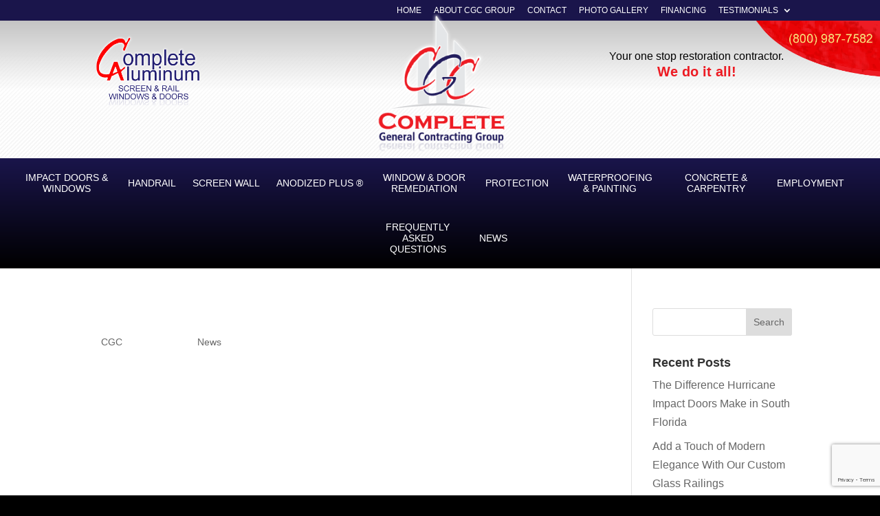

--- FILE ---
content_type: text/html; charset=utf-8
request_url: https://www.google.com/recaptcha/api2/anchor?ar=1&k=6LeXwMUUAAAAAIrHDDwPW0zvHdzJL8eWZPj6NGOA&co=aHR0cHM6Ly93d3cuY29tcGxldGVnZW5lcmFsY29udHJhY3RpbmcuY29tOjQ0Mw..&hl=en&v=PoyoqOPhxBO7pBk68S4YbpHZ&size=invisible&anchor-ms=20000&execute-ms=30000&cb=evd1l7jd1v12
body_size: 48633
content:
<!DOCTYPE HTML><html dir="ltr" lang="en"><head><meta http-equiv="Content-Type" content="text/html; charset=UTF-8">
<meta http-equiv="X-UA-Compatible" content="IE=edge">
<title>reCAPTCHA</title>
<style type="text/css">
/* cyrillic-ext */
@font-face {
  font-family: 'Roboto';
  font-style: normal;
  font-weight: 400;
  font-stretch: 100%;
  src: url(//fonts.gstatic.com/s/roboto/v48/KFO7CnqEu92Fr1ME7kSn66aGLdTylUAMa3GUBHMdazTgWw.woff2) format('woff2');
  unicode-range: U+0460-052F, U+1C80-1C8A, U+20B4, U+2DE0-2DFF, U+A640-A69F, U+FE2E-FE2F;
}
/* cyrillic */
@font-face {
  font-family: 'Roboto';
  font-style: normal;
  font-weight: 400;
  font-stretch: 100%;
  src: url(//fonts.gstatic.com/s/roboto/v48/KFO7CnqEu92Fr1ME7kSn66aGLdTylUAMa3iUBHMdazTgWw.woff2) format('woff2');
  unicode-range: U+0301, U+0400-045F, U+0490-0491, U+04B0-04B1, U+2116;
}
/* greek-ext */
@font-face {
  font-family: 'Roboto';
  font-style: normal;
  font-weight: 400;
  font-stretch: 100%;
  src: url(//fonts.gstatic.com/s/roboto/v48/KFO7CnqEu92Fr1ME7kSn66aGLdTylUAMa3CUBHMdazTgWw.woff2) format('woff2');
  unicode-range: U+1F00-1FFF;
}
/* greek */
@font-face {
  font-family: 'Roboto';
  font-style: normal;
  font-weight: 400;
  font-stretch: 100%;
  src: url(//fonts.gstatic.com/s/roboto/v48/KFO7CnqEu92Fr1ME7kSn66aGLdTylUAMa3-UBHMdazTgWw.woff2) format('woff2');
  unicode-range: U+0370-0377, U+037A-037F, U+0384-038A, U+038C, U+038E-03A1, U+03A3-03FF;
}
/* math */
@font-face {
  font-family: 'Roboto';
  font-style: normal;
  font-weight: 400;
  font-stretch: 100%;
  src: url(//fonts.gstatic.com/s/roboto/v48/KFO7CnqEu92Fr1ME7kSn66aGLdTylUAMawCUBHMdazTgWw.woff2) format('woff2');
  unicode-range: U+0302-0303, U+0305, U+0307-0308, U+0310, U+0312, U+0315, U+031A, U+0326-0327, U+032C, U+032F-0330, U+0332-0333, U+0338, U+033A, U+0346, U+034D, U+0391-03A1, U+03A3-03A9, U+03B1-03C9, U+03D1, U+03D5-03D6, U+03F0-03F1, U+03F4-03F5, U+2016-2017, U+2034-2038, U+203C, U+2040, U+2043, U+2047, U+2050, U+2057, U+205F, U+2070-2071, U+2074-208E, U+2090-209C, U+20D0-20DC, U+20E1, U+20E5-20EF, U+2100-2112, U+2114-2115, U+2117-2121, U+2123-214F, U+2190, U+2192, U+2194-21AE, U+21B0-21E5, U+21F1-21F2, U+21F4-2211, U+2213-2214, U+2216-22FF, U+2308-230B, U+2310, U+2319, U+231C-2321, U+2336-237A, U+237C, U+2395, U+239B-23B7, U+23D0, U+23DC-23E1, U+2474-2475, U+25AF, U+25B3, U+25B7, U+25BD, U+25C1, U+25CA, U+25CC, U+25FB, U+266D-266F, U+27C0-27FF, U+2900-2AFF, U+2B0E-2B11, U+2B30-2B4C, U+2BFE, U+3030, U+FF5B, U+FF5D, U+1D400-1D7FF, U+1EE00-1EEFF;
}
/* symbols */
@font-face {
  font-family: 'Roboto';
  font-style: normal;
  font-weight: 400;
  font-stretch: 100%;
  src: url(//fonts.gstatic.com/s/roboto/v48/KFO7CnqEu92Fr1ME7kSn66aGLdTylUAMaxKUBHMdazTgWw.woff2) format('woff2');
  unicode-range: U+0001-000C, U+000E-001F, U+007F-009F, U+20DD-20E0, U+20E2-20E4, U+2150-218F, U+2190, U+2192, U+2194-2199, U+21AF, U+21E6-21F0, U+21F3, U+2218-2219, U+2299, U+22C4-22C6, U+2300-243F, U+2440-244A, U+2460-24FF, U+25A0-27BF, U+2800-28FF, U+2921-2922, U+2981, U+29BF, U+29EB, U+2B00-2BFF, U+4DC0-4DFF, U+FFF9-FFFB, U+10140-1018E, U+10190-1019C, U+101A0, U+101D0-101FD, U+102E0-102FB, U+10E60-10E7E, U+1D2C0-1D2D3, U+1D2E0-1D37F, U+1F000-1F0FF, U+1F100-1F1AD, U+1F1E6-1F1FF, U+1F30D-1F30F, U+1F315, U+1F31C, U+1F31E, U+1F320-1F32C, U+1F336, U+1F378, U+1F37D, U+1F382, U+1F393-1F39F, U+1F3A7-1F3A8, U+1F3AC-1F3AF, U+1F3C2, U+1F3C4-1F3C6, U+1F3CA-1F3CE, U+1F3D4-1F3E0, U+1F3ED, U+1F3F1-1F3F3, U+1F3F5-1F3F7, U+1F408, U+1F415, U+1F41F, U+1F426, U+1F43F, U+1F441-1F442, U+1F444, U+1F446-1F449, U+1F44C-1F44E, U+1F453, U+1F46A, U+1F47D, U+1F4A3, U+1F4B0, U+1F4B3, U+1F4B9, U+1F4BB, U+1F4BF, U+1F4C8-1F4CB, U+1F4D6, U+1F4DA, U+1F4DF, U+1F4E3-1F4E6, U+1F4EA-1F4ED, U+1F4F7, U+1F4F9-1F4FB, U+1F4FD-1F4FE, U+1F503, U+1F507-1F50B, U+1F50D, U+1F512-1F513, U+1F53E-1F54A, U+1F54F-1F5FA, U+1F610, U+1F650-1F67F, U+1F687, U+1F68D, U+1F691, U+1F694, U+1F698, U+1F6AD, U+1F6B2, U+1F6B9-1F6BA, U+1F6BC, U+1F6C6-1F6CF, U+1F6D3-1F6D7, U+1F6E0-1F6EA, U+1F6F0-1F6F3, U+1F6F7-1F6FC, U+1F700-1F7FF, U+1F800-1F80B, U+1F810-1F847, U+1F850-1F859, U+1F860-1F887, U+1F890-1F8AD, U+1F8B0-1F8BB, U+1F8C0-1F8C1, U+1F900-1F90B, U+1F93B, U+1F946, U+1F984, U+1F996, U+1F9E9, U+1FA00-1FA6F, U+1FA70-1FA7C, U+1FA80-1FA89, U+1FA8F-1FAC6, U+1FACE-1FADC, U+1FADF-1FAE9, U+1FAF0-1FAF8, U+1FB00-1FBFF;
}
/* vietnamese */
@font-face {
  font-family: 'Roboto';
  font-style: normal;
  font-weight: 400;
  font-stretch: 100%;
  src: url(//fonts.gstatic.com/s/roboto/v48/KFO7CnqEu92Fr1ME7kSn66aGLdTylUAMa3OUBHMdazTgWw.woff2) format('woff2');
  unicode-range: U+0102-0103, U+0110-0111, U+0128-0129, U+0168-0169, U+01A0-01A1, U+01AF-01B0, U+0300-0301, U+0303-0304, U+0308-0309, U+0323, U+0329, U+1EA0-1EF9, U+20AB;
}
/* latin-ext */
@font-face {
  font-family: 'Roboto';
  font-style: normal;
  font-weight: 400;
  font-stretch: 100%;
  src: url(//fonts.gstatic.com/s/roboto/v48/KFO7CnqEu92Fr1ME7kSn66aGLdTylUAMa3KUBHMdazTgWw.woff2) format('woff2');
  unicode-range: U+0100-02BA, U+02BD-02C5, U+02C7-02CC, U+02CE-02D7, U+02DD-02FF, U+0304, U+0308, U+0329, U+1D00-1DBF, U+1E00-1E9F, U+1EF2-1EFF, U+2020, U+20A0-20AB, U+20AD-20C0, U+2113, U+2C60-2C7F, U+A720-A7FF;
}
/* latin */
@font-face {
  font-family: 'Roboto';
  font-style: normal;
  font-weight: 400;
  font-stretch: 100%;
  src: url(//fonts.gstatic.com/s/roboto/v48/KFO7CnqEu92Fr1ME7kSn66aGLdTylUAMa3yUBHMdazQ.woff2) format('woff2');
  unicode-range: U+0000-00FF, U+0131, U+0152-0153, U+02BB-02BC, U+02C6, U+02DA, U+02DC, U+0304, U+0308, U+0329, U+2000-206F, U+20AC, U+2122, U+2191, U+2193, U+2212, U+2215, U+FEFF, U+FFFD;
}
/* cyrillic-ext */
@font-face {
  font-family: 'Roboto';
  font-style: normal;
  font-weight: 500;
  font-stretch: 100%;
  src: url(//fonts.gstatic.com/s/roboto/v48/KFO7CnqEu92Fr1ME7kSn66aGLdTylUAMa3GUBHMdazTgWw.woff2) format('woff2');
  unicode-range: U+0460-052F, U+1C80-1C8A, U+20B4, U+2DE0-2DFF, U+A640-A69F, U+FE2E-FE2F;
}
/* cyrillic */
@font-face {
  font-family: 'Roboto';
  font-style: normal;
  font-weight: 500;
  font-stretch: 100%;
  src: url(//fonts.gstatic.com/s/roboto/v48/KFO7CnqEu92Fr1ME7kSn66aGLdTylUAMa3iUBHMdazTgWw.woff2) format('woff2');
  unicode-range: U+0301, U+0400-045F, U+0490-0491, U+04B0-04B1, U+2116;
}
/* greek-ext */
@font-face {
  font-family: 'Roboto';
  font-style: normal;
  font-weight: 500;
  font-stretch: 100%;
  src: url(//fonts.gstatic.com/s/roboto/v48/KFO7CnqEu92Fr1ME7kSn66aGLdTylUAMa3CUBHMdazTgWw.woff2) format('woff2');
  unicode-range: U+1F00-1FFF;
}
/* greek */
@font-face {
  font-family: 'Roboto';
  font-style: normal;
  font-weight: 500;
  font-stretch: 100%;
  src: url(//fonts.gstatic.com/s/roboto/v48/KFO7CnqEu92Fr1ME7kSn66aGLdTylUAMa3-UBHMdazTgWw.woff2) format('woff2');
  unicode-range: U+0370-0377, U+037A-037F, U+0384-038A, U+038C, U+038E-03A1, U+03A3-03FF;
}
/* math */
@font-face {
  font-family: 'Roboto';
  font-style: normal;
  font-weight: 500;
  font-stretch: 100%;
  src: url(//fonts.gstatic.com/s/roboto/v48/KFO7CnqEu92Fr1ME7kSn66aGLdTylUAMawCUBHMdazTgWw.woff2) format('woff2');
  unicode-range: U+0302-0303, U+0305, U+0307-0308, U+0310, U+0312, U+0315, U+031A, U+0326-0327, U+032C, U+032F-0330, U+0332-0333, U+0338, U+033A, U+0346, U+034D, U+0391-03A1, U+03A3-03A9, U+03B1-03C9, U+03D1, U+03D5-03D6, U+03F0-03F1, U+03F4-03F5, U+2016-2017, U+2034-2038, U+203C, U+2040, U+2043, U+2047, U+2050, U+2057, U+205F, U+2070-2071, U+2074-208E, U+2090-209C, U+20D0-20DC, U+20E1, U+20E5-20EF, U+2100-2112, U+2114-2115, U+2117-2121, U+2123-214F, U+2190, U+2192, U+2194-21AE, U+21B0-21E5, U+21F1-21F2, U+21F4-2211, U+2213-2214, U+2216-22FF, U+2308-230B, U+2310, U+2319, U+231C-2321, U+2336-237A, U+237C, U+2395, U+239B-23B7, U+23D0, U+23DC-23E1, U+2474-2475, U+25AF, U+25B3, U+25B7, U+25BD, U+25C1, U+25CA, U+25CC, U+25FB, U+266D-266F, U+27C0-27FF, U+2900-2AFF, U+2B0E-2B11, U+2B30-2B4C, U+2BFE, U+3030, U+FF5B, U+FF5D, U+1D400-1D7FF, U+1EE00-1EEFF;
}
/* symbols */
@font-face {
  font-family: 'Roboto';
  font-style: normal;
  font-weight: 500;
  font-stretch: 100%;
  src: url(//fonts.gstatic.com/s/roboto/v48/KFO7CnqEu92Fr1ME7kSn66aGLdTylUAMaxKUBHMdazTgWw.woff2) format('woff2');
  unicode-range: U+0001-000C, U+000E-001F, U+007F-009F, U+20DD-20E0, U+20E2-20E4, U+2150-218F, U+2190, U+2192, U+2194-2199, U+21AF, U+21E6-21F0, U+21F3, U+2218-2219, U+2299, U+22C4-22C6, U+2300-243F, U+2440-244A, U+2460-24FF, U+25A0-27BF, U+2800-28FF, U+2921-2922, U+2981, U+29BF, U+29EB, U+2B00-2BFF, U+4DC0-4DFF, U+FFF9-FFFB, U+10140-1018E, U+10190-1019C, U+101A0, U+101D0-101FD, U+102E0-102FB, U+10E60-10E7E, U+1D2C0-1D2D3, U+1D2E0-1D37F, U+1F000-1F0FF, U+1F100-1F1AD, U+1F1E6-1F1FF, U+1F30D-1F30F, U+1F315, U+1F31C, U+1F31E, U+1F320-1F32C, U+1F336, U+1F378, U+1F37D, U+1F382, U+1F393-1F39F, U+1F3A7-1F3A8, U+1F3AC-1F3AF, U+1F3C2, U+1F3C4-1F3C6, U+1F3CA-1F3CE, U+1F3D4-1F3E0, U+1F3ED, U+1F3F1-1F3F3, U+1F3F5-1F3F7, U+1F408, U+1F415, U+1F41F, U+1F426, U+1F43F, U+1F441-1F442, U+1F444, U+1F446-1F449, U+1F44C-1F44E, U+1F453, U+1F46A, U+1F47D, U+1F4A3, U+1F4B0, U+1F4B3, U+1F4B9, U+1F4BB, U+1F4BF, U+1F4C8-1F4CB, U+1F4D6, U+1F4DA, U+1F4DF, U+1F4E3-1F4E6, U+1F4EA-1F4ED, U+1F4F7, U+1F4F9-1F4FB, U+1F4FD-1F4FE, U+1F503, U+1F507-1F50B, U+1F50D, U+1F512-1F513, U+1F53E-1F54A, U+1F54F-1F5FA, U+1F610, U+1F650-1F67F, U+1F687, U+1F68D, U+1F691, U+1F694, U+1F698, U+1F6AD, U+1F6B2, U+1F6B9-1F6BA, U+1F6BC, U+1F6C6-1F6CF, U+1F6D3-1F6D7, U+1F6E0-1F6EA, U+1F6F0-1F6F3, U+1F6F7-1F6FC, U+1F700-1F7FF, U+1F800-1F80B, U+1F810-1F847, U+1F850-1F859, U+1F860-1F887, U+1F890-1F8AD, U+1F8B0-1F8BB, U+1F8C0-1F8C1, U+1F900-1F90B, U+1F93B, U+1F946, U+1F984, U+1F996, U+1F9E9, U+1FA00-1FA6F, U+1FA70-1FA7C, U+1FA80-1FA89, U+1FA8F-1FAC6, U+1FACE-1FADC, U+1FADF-1FAE9, U+1FAF0-1FAF8, U+1FB00-1FBFF;
}
/* vietnamese */
@font-face {
  font-family: 'Roboto';
  font-style: normal;
  font-weight: 500;
  font-stretch: 100%;
  src: url(//fonts.gstatic.com/s/roboto/v48/KFO7CnqEu92Fr1ME7kSn66aGLdTylUAMa3OUBHMdazTgWw.woff2) format('woff2');
  unicode-range: U+0102-0103, U+0110-0111, U+0128-0129, U+0168-0169, U+01A0-01A1, U+01AF-01B0, U+0300-0301, U+0303-0304, U+0308-0309, U+0323, U+0329, U+1EA0-1EF9, U+20AB;
}
/* latin-ext */
@font-face {
  font-family: 'Roboto';
  font-style: normal;
  font-weight: 500;
  font-stretch: 100%;
  src: url(//fonts.gstatic.com/s/roboto/v48/KFO7CnqEu92Fr1ME7kSn66aGLdTylUAMa3KUBHMdazTgWw.woff2) format('woff2');
  unicode-range: U+0100-02BA, U+02BD-02C5, U+02C7-02CC, U+02CE-02D7, U+02DD-02FF, U+0304, U+0308, U+0329, U+1D00-1DBF, U+1E00-1E9F, U+1EF2-1EFF, U+2020, U+20A0-20AB, U+20AD-20C0, U+2113, U+2C60-2C7F, U+A720-A7FF;
}
/* latin */
@font-face {
  font-family: 'Roboto';
  font-style: normal;
  font-weight: 500;
  font-stretch: 100%;
  src: url(//fonts.gstatic.com/s/roboto/v48/KFO7CnqEu92Fr1ME7kSn66aGLdTylUAMa3yUBHMdazQ.woff2) format('woff2');
  unicode-range: U+0000-00FF, U+0131, U+0152-0153, U+02BB-02BC, U+02C6, U+02DA, U+02DC, U+0304, U+0308, U+0329, U+2000-206F, U+20AC, U+2122, U+2191, U+2193, U+2212, U+2215, U+FEFF, U+FFFD;
}
/* cyrillic-ext */
@font-face {
  font-family: 'Roboto';
  font-style: normal;
  font-weight: 900;
  font-stretch: 100%;
  src: url(//fonts.gstatic.com/s/roboto/v48/KFO7CnqEu92Fr1ME7kSn66aGLdTylUAMa3GUBHMdazTgWw.woff2) format('woff2');
  unicode-range: U+0460-052F, U+1C80-1C8A, U+20B4, U+2DE0-2DFF, U+A640-A69F, U+FE2E-FE2F;
}
/* cyrillic */
@font-face {
  font-family: 'Roboto';
  font-style: normal;
  font-weight: 900;
  font-stretch: 100%;
  src: url(//fonts.gstatic.com/s/roboto/v48/KFO7CnqEu92Fr1ME7kSn66aGLdTylUAMa3iUBHMdazTgWw.woff2) format('woff2');
  unicode-range: U+0301, U+0400-045F, U+0490-0491, U+04B0-04B1, U+2116;
}
/* greek-ext */
@font-face {
  font-family: 'Roboto';
  font-style: normal;
  font-weight: 900;
  font-stretch: 100%;
  src: url(//fonts.gstatic.com/s/roboto/v48/KFO7CnqEu92Fr1ME7kSn66aGLdTylUAMa3CUBHMdazTgWw.woff2) format('woff2');
  unicode-range: U+1F00-1FFF;
}
/* greek */
@font-face {
  font-family: 'Roboto';
  font-style: normal;
  font-weight: 900;
  font-stretch: 100%;
  src: url(//fonts.gstatic.com/s/roboto/v48/KFO7CnqEu92Fr1ME7kSn66aGLdTylUAMa3-UBHMdazTgWw.woff2) format('woff2');
  unicode-range: U+0370-0377, U+037A-037F, U+0384-038A, U+038C, U+038E-03A1, U+03A3-03FF;
}
/* math */
@font-face {
  font-family: 'Roboto';
  font-style: normal;
  font-weight: 900;
  font-stretch: 100%;
  src: url(//fonts.gstatic.com/s/roboto/v48/KFO7CnqEu92Fr1ME7kSn66aGLdTylUAMawCUBHMdazTgWw.woff2) format('woff2');
  unicode-range: U+0302-0303, U+0305, U+0307-0308, U+0310, U+0312, U+0315, U+031A, U+0326-0327, U+032C, U+032F-0330, U+0332-0333, U+0338, U+033A, U+0346, U+034D, U+0391-03A1, U+03A3-03A9, U+03B1-03C9, U+03D1, U+03D5-03D6, U+03F0-03F1, U+03F4-03F5, U+2016-2017, U+2034-2038, U+203C, U+2040, U+2043, U+2047, U+2050, U+2057, U+205F, U+2070-2071, U+2074-208E, U+2090-209C, U+20D0-20DC, U+20E1, U+20E5-20EF, U+2100-2112, U+2114-2115, U+2117-2121, U+2123-214F, U+2190, U+2192, U+2194-21AE, U+21B0-21E5, U+21F1-21F2, U+21F4-2211, U+2213-2214, U+2216-22FF, U+2308-230B, U+2310, U+2319, U+231C-2321, U+2336-237A, U+237C, U+2395, U+239B-23B7, U+23D0, U+23DC-23E1, U+2474-2475, U+25AF, U+25B3, U+25B7, U+25BD, U+25C1, U+25CA, U+25CC, U+25FB, U+266D-266F, U+27C0-27FF, U+2900-2AFF, U+2B0E-2B11, U+2B30-2B4C, U+2BFE, U+3030, U+FF5B, U+FF5D, U+1D400-1D7FF, U+1EE00-1EEFF;
}
/* symbols */
@font-face {
  font-family: 'Roboto';
  font-style: normal;
  font-weight: 900;
  font-stretch: 100%;
  src: url(//fonts.gstatic.com/s/roboto/v48/KFO7CnqEu92Fr1ME7kSn66aGLdTylUAMaxKUBHMdazTgWw.woff2) format('woff2');
  unicode-range: U+0001-000C, U+000E-001F, U+007F-009F, U+20DD-20E0, U+20E2-20E4, U+2150-218F, U+2190, U+2192, U+2194-2199, U+21AF, U+21E6-21F0, U+21F3, U+2218-2219, U+2299, U+22C4-22C6, U+2300-243F, U+2440-244A, U+2460-24FF, U+25A0-27BF, U+2800-28FF, U+2921-2922, U+2981, U+29BF, U+29EB, U+2B00-2BFF, U+4DC0-4DFF, U+FFF9-FFFB, U+10140-1018E, U+10190-1019C, U+101A0, U+101D0-101FD, U+102E0-102FB, U+10E60-10E7E, U+1D2C0-1D2D3, U+1D2E0-1D37F, U+1F000-1F0FF, U+1F100-1F1AD, U+1F1E6-1F1FF, U+1F30D-1F30F, U+1F315, U+1F31C, U+1F31E, U+1F320-1F32C, U+1F336, U+1F378, U+1F37D, U+1F382, U+1F393-1F39F, U+1F3A7-1F3A8, U+1F3AC-1F3AF, U+1F3C2, U+1F3C4-1F3C6, U+1F3CA-1F3CE, U+1F3D4-1F3E0, U+1F3ED, U+1F3F1-1F3F3, U+1F3F5-1F3F7, U+1F408, U+1F415, U+1F41F, U+1F426, U+1F43F, U+1F441-1F442, U+1F444, U+1F446-1F449, U+1F44C-1F44E, U+1F453, U+1F46A, U+1F47D, U+1F4A3, U+1F4B0, U+1F4B3, U+1F4B9, U+1F4BB, U+1F4BF, U+1F4C8-1F4CB, U+1F4D6, U+1F4DA, U+1F4DF, U+1F4E3-1F4E6, U+1F4EA-1F4ED, U+1F4F7, U+1F4F9-1F4FB, U+1F4FD-1F4FE, U+1F503, U+1F507-1F50B, U+1F50D, U+1F512-1F513, U+1F53E-1F54A, U+1F54F-1F5FA, U+1F610, U+1F650-1F67F, U+1F687, U+1F68D, U+1F691, U+1F694, U+1F698, U+1F6AD, U+1F6B2, U+1F6B9-1F6BA, U+1F6BC, U+1F6C6-1F6CF, U+1F6D3-1F6D7, U+1F6E0-1F6EA, U+1F6F0-1F6F3, U+1F6F7-1F6FC, U+1F700-1F7FF, U+1F800-1F80B, U+1F810-1F847, U+1F850-1F859, U+1F860-1F887, U+1F890-1F8AD, U+1F8B0-1F8BB, U+1F8C0-1F8C1, U+1F900-1F90B, U+1F93B, U+1F946, U+1F984, U+1F996, U+1F9E9, U+1FA00-1FA6F, U+1FA70-1FA7C, U+1FA80-1FA89, U+1FA8F-1FAC6, U+1FACE-1FADC, U+1FADF-1FAE9, U+1FAF0-1FAF8, U+1FB00-1FBFF;
}
/* vietnamese */
@font-face {
  font-family: 'Roboto';
  font-style: normal;
  font-weight: 900;
  font-stretch: 100%;
  src: url(//fonts.gstatic.com/s/roboto/v48/KFO7CnqEu92Fr1ME7kSn66aGLdTylUAMa3OUBHMdazTgWw.woff2) format('woff2');
  unicode-range: U+0102-0103, U+0110-0111, U+0128-0129, U+0168-0169, U+01A0-01A1, U+01AF-01B0, U+0300-0301, U+0303-0304, U+0308-0309, U+0323, U+0329, U+1EA0-1EF9, U+20AB;
}
/* latin-ext */
@font-face {
  font-family: 'Roboto';
  font-style: normal;
  font-weight: 900;
  font-stretch: 100%;
  src: url(//fonts.gstatic.com/s/roboto/v48/KFO7CnqEu92Fr1ME7kSn66aGLdTylUAMa3KUBHMdazTgWw.woff2) format('woff2');
  unicode-range: U+0100-02BA, U+02BD-02C5, U+02C7-02CC, U+02CE-02D7, U+02DD-02FF, U+0304, U+0308, U+0329, U+1D00-1DBF, U+1E00-1E9F, U+1EF2-1EFF, U+2020, U+20A0-20AB, U+20AD-20C0, U+2113, U+2C60-2C7F, U+A720-A7FF;
}
/* latin */
@font-face {
  font-family: 'Roboto';
  font-style: normal;
  font-weight: 900;
  font-stretch: 100%;
  src: url(//fonts.gstatic.com/s/roboto/v48/KFO7CnqEu92Fr1ME7kSn66aGLdTylUAMa3yUBHMdazQ.woff2) format('woff2');
  unicode-range: U+0000-00FF, U+0131, U+0152-0153, U+02BB-02BC, U+02C6, U+02DA, U+02DC, U+0304, U+0308, U+0329, U+2000-206F, U+20AC, U+2122, U+2191, U+2193, U+2212, U+2215, U+FEFF, U+FFFD;
}

</style>
<link rel="stylesheet" type="text/css" href="https://www.gstatic.com/recaptcha/releases/PoyoqOPhxBO7pBk68S4YbpHZ/styles__ltr.css">
<script nonce="lQEa0UZ7n7aTGKBgbfm65g" type="text/javascript">window['__recaptcha_api'] = 'https://www.google.com/recaptcha/api2/';</script>
<script type="text/javascript" src="https://www.gstatic.com/recaptcha/releases/PoyoqOPhxBO7pBk68S4YbpHZ/recaptcha__en.js" nonce="lQEa0UZ7n7aTGKBgbfm65g">
      
    </script></head>
<body><div id="rc-anchor-alert" class="rc-anchor-alert"></div>
<input type="hidden" id="recaptcha-token" value="[base64]">
<script type="text/javascript" nonce="lQEa0UZ7n7aTGKBgbfm65g">
      recaptcha.anchor.Main.init("[\x22ainput\x22,[\x22bgdata\x22,\x22\x22,\[base64]/[base64]/[base64]/KE4oMTI0LHYsdi5HKSxMWihsLHYpKTpOKDEyNCx2LGwpLFYpLHYpLFQpKSxGKDE3MSx2KX0scjc9ZnVuY3Rpb24obCl7cmV0dXJuIGx9LEM9ZnVuY3Rpb24obCxWLHYpe04odixsLFYpLFZbYWtdPTI3OTZ9LG49ZnVuY3Rpb24obCxWKXtWLlg9KChWLlg/[base64]/[base64]/[base64]/[base64]/[base64]/[base64]/[base64]/[base64]/[base64]/[base64]/[base64]\\u003d\x22,\[base64]\\u003d\x22,\x22w4pPdMKvwrFJTsK4c1Jhw6A9wpPCt8OSwqRwwp4+w7YnZHrCt8KEworCk8OEwqo/KMOqw6jDjHwbwoXDpsOmwpTDikgaMMKmwooCNS9JBcO6w7vDjsKGwo9AViJ8w4sFw4XCrCvCnRFdRcOzw6PCgwjCjsKbQsOefcO9wrVMwq5vOQUew5DCu0HCrMOQEMO/[base64]/CgVQkBcOING/CkVAcw5LDuwjCvnctQsONw7ESw7/ChWd9Oy/DmMK2w4c/[base64]/BRXCvcKSc3rDqh/[base64]/[base64]/Dh8KKbHF/[base64]/DtUUqfMKywo5GPlDDqDtObMO3RsK9wqdewpdpw4d5wpHDhMK/IcOxf8KRwqzDgGTCkmAWwpHCjsKQLcO6GcORZcOtU8OiBsKeWcOiAi9AacO8Jxg2C1MpwrRVNsOaw5zCpsOjwpvCmHPDlCvDuMK3T8KaaCtrwocYMBFpJ8Kuw4QSAcOMw53CscKmGls5H8K6wrDCoWpTwrTCmBvCmzcqw6BHNT8Ww63Di24FXD/Cri5Pw7bCsAzCr2sKw65KCMORwpbCoRzCkMKyw7Axw6/CmkwVw5NSd8OAI8K6QsK9SWvDiwRSV18WA8O+LBA2wrHCvBrDnMK3w7rCjMKASjV1w5ECw4MFZ2AlwrzDmzzCqMK4b0nDqxzDkE7CiMOBQFwvRSsWw5bDgcKoEcKRwq/Cg8KZAsKlZ8KYcxzCsMOGNVXCosOuFgdqw5AkYDM6wptlwotACMO0wowcw6LDicOXwpAVAUrDrnxzFWzDkgLDocKvw6bDmMOXJMOkwovCtnRzw4IQXcKowpUrYCXClcKBHMKGw6Y7wp90ZWtpYsOZwprDhsOFV8OkPcOPw6/[base64]/wrx5w5YXw4ZQw71uJCvCnCbCs8KBwqk+w4dTw6fCk2Aew6DClg/DrsK8w7/Ck2XDjCjCrsOuOzFrPMOhw6xVwo7Dv8Ogwps7wpBow6sEYsOXwpnDnsKiNCfCrMOHwr0Rw4TDvw0qw5/DucKBCGwWThXCgx1DTMOKfVrDkMK2wpTCgB/CjcO+w57Ct8KdwrgqQsKhRcK4LcOrworDu1xowrREwo/CsX8xPMKjb8KvXjvCukczIsKHwoLDqMOeF2kkEEfCjW/CnCXCtGACaMO6XsOFcVHChELDphnDtXfDtsOqVcOSwr3CjcOywqh1DQHDkcOfLMOYwo/Cu8KCDsKhRTFyZkjDqsKtNMOrInw9w6lxw5PDsjcow6HDjMKvwpRhw44/TC8cKDlgwqNEwrzCqVQVTcKKw7fCpg45CSzDuwZ3I8Kla8OWUTrDvcOWwoM3OMKFPyRaw64iw5nDpMOaFz/DuEjDhsKLPmYAwqHCgMKOw43Ct8OGwofCsDsewo7Cgz3CicO6AihJHw8ywqDCr8OGw5nCg8KRw680bgFgC14IwoDDiX3DqUjDuMO9w5XDmcKwRFjDhy/[base64]/PsKac8ObwobDmcKOwosewpXDqk4Xwp/CsMKHw5wZSMOuScOuMUTCu8KAB8KywqpZamsJG8Kqw5tHwrl6I8KdL8K+w57CnA/CvsKyDMOhNC7DhMOIXMKWPMOuw4x8wpHCo8KYewwnY8OqZhsfw6M8w4pzezQEQcOSFhlGdMKmFQPCo1zCo8Kqw7ppw5TChMKZw4PDicKPdFtww7V4asK5GQzDlsKfwppVcx5/[base64]/DhMOsaMO+wooRwpzCojvCmcKHwrp/[base64]/[base64]/[base64]/CjMOjwr5nUMKgwozDqMK+a8KuwoJCw6TCnEjDp8OoWcKdwrkIwp1ge0lBwpzCpMOUbGpawpxDwpbDunJhw655MyMBwqo7w7vDpMO0AmgobiXDrsODwp1rYcKswojCoMOJKsK+XsKUF8OrJSTCqMOowrbDv8OWdA0sSgrDjU9nwpXCmh/[base64]/DoMKWEcKEw50jUMKnw6pYwqUxw7HDqMOQw7F2GsO7w63Cs8KDw7xQw6HCsMOjw5HCjFLCiTwPNh3DuEJWdxtwDMOkd8Ohw7Y9wp8hwoTDjSRZw74ywpPCmVXCs8K8w6XDscO/HMK0w71Gw7c/KlRXQsOPw4IPwpfDgcKTwpbDlVTDrMOXTQoOScOGGDJBBxZncDfDiBUrw5zChm49IsKPHMO/[base64]/DtsO4LwNmUcKuw6bDuzfCpiZDAsO6JcODw68UCMOdwpHCvMKgwpjDlMKyCDNbNAXCkFPDr8O0wp3CjFYdw4DCksOoOVnCuMKERcOOM8O5wrXDtwzDqxRvcCvCsTIJw4zCmg5wU8KWO8KeUEPDiUPCqWUxRMO/FsOTwpLCn1Yqw7TCtsO+w4FRJh/DrTlzARbDhhM2wq7DvmfCnErCmStywqQEwrPCpFsBY1EkeMOxJTUlQcOOwrI1woM+w481wrwESxTDjD9bJcOCa8K2w63CrMO7wpzCsE4naMOzw7x1b8OREmNmc34Dwqo5wrlVwrfDscKPNsOfw5rDnMO3Xx0VBEfDpsOow44iw5xOwobDsR/CqMKOwqN6wpbCownCk8OMMjJHOVvDq8OBUHsNw7TCvzzDgcOdw5ZSH2QzwqABI8O/fMOew61SwokbM8KnwpXCmMOmAsO0wp1yGjjDl35DP8K1UhHCpWYUw4PCjkwYwqZtO8KhOV7Cpx3Ct8OOfkXDmnU9w4dJZMKZBMKoNH5iSRbCl0LChsKxYVfCm0/[base64]/bhIRKcO9wrfDgcO/LELDq0jDlQ9lOsKuw6PDjcK1wp7CoVkVwqPCkMOeacOXwq0DFDPDhMK7MQsVwq7CtD3DoWF1woFbWlEcdTrDkG/Cv8O/DS3Dr8OKwoQWfMKbwrnDk8OuwoHDncO7wojDlknCkVDCpMO9LUPDssOeXDbDlMOswovCkk3Dh8KVHgHCuMK3RcKfwpbCpA/DkiB7w4MbMULClsOfHsKaK8KsR8OzbMO4wpoiBwXCoQDCnMOaAsKMwq/CiFHCjml9w6nCrcO5w4XCi8KtYXfCp8Omw49PCxvCksKYHn5SEn/DlsKZZgUwS8OKP8KYPcOew6rDrcOqNMOkccO/wrIce2jDo8Olwp/[base64]/Cr8KcJsOdwoNLwqRyPsO5w6rCr8O+w6XDtMKCw77CnS5rw5bCmUhNFArDujfChC0pwr3Dj8OdWsOQwqfDosKLw4gxcRHCiRHCncOowrHChRkhwr87cMOvw6bDrMKAw7DDkcKBBcOXW8Omw7jDs8K3w4TCrz/DtmI6w6zDhBbCgGgfw7vCsRNfwrfDimNswoTCjT7Cu2HDocOPXsO/SsKFbsOmw7kZw4fDkHTCrsKqw6E4w7MEeiNWwqt5Nldqw7kGwrgVw6psw4XDgMOaMMOww5XCh8OdCsK7FWJOYMKOdBHCqnPDrGbDnsKEJMO3TsOOwpMtwrfCiEbCuMOgw6XDpMOvfV9XwrIxw73Du8K5w6R7DGgnB8ORcRbCoMKkZkrDnMK0SsKmdQ/DnDQNZ8Kyw7HDngDDu8OoDUkfwoImwqcUwqV8LVVMwqNSw4bCl3RIGcKSfsOKwrsYUU8xWWvCrR08wq3DgWLDhcKEbkfDrcO2c8Ojw5fDksOADcONTsOCGWbCgsOjGQR/w7krccKjOsONwqTDmR4VKnLDqhIrw61Dwp0BfAg0G8KuT8KEwocjw5Muw5N4IsKiwp5Yw7ZhbsKUO8KdwrsPw7TCkMOoNShsHRfCvsKJwqTDr8OCw7TChcKXwpYweGzDuMOXI8OVw6vCtgdzUMKbw7lPJT7ClsO/woTDhzjDtMKYMy/CjFbCqHNJXsOKBCDCrMOZw7MqwpnDjlpmCm0/O8OHwpMJTsK3w7EEUHDCusKpTXnDs8OHw5R9w5HDm8K3w55ReA4CwrLCuSl5w4NyCR0Ewp/DoMKzw53CtsKmwphswrTCogQnw6DCucKaHMOKw7hAY8KYJUTCvSPCjcK6w4PCsWN1ZcO7w7o+E29hd2PCh8OmcGPDgcKIwrp2w4QZXGfDlVw7wqbDtMKaw4TCmsKLw4F9flUHMkMLZT7CnMOqRWwlw4/CuC3CnmAmwq8swr42wqPDr8O3wqgHw4rCl8KgwoDDnU3DjyHDk2tHwqF5FVXClMO2wpTClMKnw47CqMO/U8KHUMOCw6XDpF7CssK7woZWw7TCliUOwoHDgMKdNQAswprClz3Dsy7CucOzwpjCoHsTwp17wpDCusO6IsK5QsOTQV5LEyIYQcK7wpIdw4QzalMRXcOJLCEBLQPDhjdWf8OTAQkOCMKqL17Dj07Cp28zw7Fgw5PDk8OLw5xvwoTDgCQ/Axt2wrHCucOGw6LCoB/[base64]/CpR7Cl8K6wo3Ch03DtMKPwpEsXUB2P1Mqw7jDmMOneRHDgw4CccOVw7Fkw6Qbw7VGG0fDhcOIO3TCq8KNd8OLw5TDqHNAw7vCo3VDwod1wp3DpzbDg8OqwqVsFsKUwq/CqcOWw5DCnMOiwph3ETDDkgNUfcOXwrbCmcO/wrDDk8OAw67DlMK+E8OAG0DCjMKlw78VNXMvBMOTECzCkMK0wonDmMOHX8KHw6jDq0HDpMOVwojDtHAhwpnCgcKlI8OYaMOIWUkuFcKnSGdwKC7CoGp9wrBVIAFeMsO5w4LDjV3DuFrDvsOPLcOkX8OuwpXClMKwwrnCjg4Sw5R/w6gnZiEXwqTDjcKmOVQRXMOTwoh/c8KrwoHCjS3DgMOsN8KwbcO4csKPU8KHw7JCwrtPw60Uw6IewpdIKiTDgzjDkC1Jw55+w4kGBXrCj8KGwpzCpMOPJGTDvSbDvsKFwrHCqAZ0w6jDv8KWHsK/[base64]/[base64]/w63DosKdN8KHccKeXhXDs8Kdw7UPN1rCtcKQP33DvWbDuFPCo1QtVjfCtSTDn2wXCmtyYcOuQcOpw6xGEkXCpFRCKMKwUgZGw6E3w6nDq8KADsKUwqrCi8Kdw7Ihw5Vqa8OBDGXDnsKfScKiw5rCnBzCi8Ogw6APQMOHSS3CjMO/CF5SK8Ovw5zCqwrDocOwOkR/woLDuHTDqMOmwqrDhsKoXRjDpcOwwqXCsmzDp0Qkw7/[base64]/[base64]/w63CmcKSRzDCjcOcAXk9w5B1RiNBfMO6wqzCpVFuMsOQw5bClsKwwo3DgyHCg8ONw6TDjMO1XcOiwojDscOAB8KxwrvDt8ONwoQdQcKxw6wWw53CljBtwpg5w68ZwqYEQAPCkzxWw7ERdsOaaMOaXcK6w6Z+TsKZXsKxw4/CgsOJQ8Odw6zCtw1rRibCqETDuBnCisKdwqd/wpETwrUsO8KMwqpsw7hDGEzCiMKjw6PCq8O4woLDm8OuwoPDvEDCgMKDw7BUw6QUw7HDlUzCtGvCsyYANMO3w4lqw43CihbDv2rChDMzCFnDkV7DjSQIw5QkVEDCqcOGwqzDmcOXwoBHB8ONEMOsHsO9XMKEwog2w4YSD8OJwpkOwo/Dq1wvIcOZfMK4P8KxKjPCncKuZzHCjcKBwrjCg2LCvFt3VcK3wqzCuyIPfCdxwqTDqMONwoE/wpdCwp7CghkMw4HCkMOGwoYIR1XDpsO2fmhjQyPDh8KDw5BPw51ZE8OXTm7DkxELUcKpwqHDmUFiY2E0w6PDiTF8wrZxwoDCg23DinliN8KYdlfCg8Kvwq4cbj3DnTrCrilqwonDvcKJKsOSw4F7w7/Ci8KrHG0LGcOSw43Ct8KndcKKVDbDjlACb8KZwp3CsT9Cwq4vwrgDBnTDjcOEQU3DokMheMO8w4NEQlXCrUvDpMKTw5vDlDHCsMKpwoBmwo3Dgi5BP29HHXczw5s5w47DmQfCkR/DqVZpw7BiLjIKJhPDtsO1L8Ktw40LDVgOZxDDrsKNQEJsbU8pP8OcVcKIJQlWQCrChsOBVsK/EH16aAJJAxwGwqPCiCldCsOswozCgSzDnRABw7kWwo1KH0ddw7XCglzCsW3DssK6w7Vuw6cYOMO3w703w7vCkcKLPBPDusOJV8K7GcK4w6nDv8Ohw4LDnDHDrwtWCQXCp3xxL0HDpMOlwpBow4jDnsO7wq/[base64]/CtMKPw4XCqsKpKMKzYGx7UMOwwoYVXX/CusOJw4rCqVfDicKJw5fCpsKnFWtSOE3CvD7DhcOeQS7DlGPDrCbDq8KSw61Ew5YvwrrCgsKNw4XCiMKNLUrDjsKiw6tCDD4/wqYmGsO5asKDecKHw5FWwovCgMKew6V1ecO5wq/DuwB8wp7DlcOfB8K/wqJsK8OwR8KPXMOtRcOowp3DsAvDqMO/[base64]/wovDrcK7IMO7w5jDicOUw5xqXEwySmU+aQ8qwp3DtcOmwqjCtkh0QEo3wojCmgJIUsOgS2JqQ8K+BXk/SALCrMONwokBHFjDqEzDm13CtcKPecKww7hRRsKYw5jDmk3DlTnCuxXCvMKKFGVjwr88wqTDpFLDnQhYw4JLenETXsK+N8Kuw7jCv8O6YXHCjcKqVcOxwrEkbsKLw5UEw7jDsxkvY8KBcAoEa8KowpR5w7XCpCbCjXQCM2fDu8KBwowhw5LCr3LCsMKAw6p/w5tQLgzCrTFuworCnsKxEcKww7s1w6ROXMOXcXIMw6DCnxrDscOzw4cpWGwAYVnCmHLCugo/[base64]/OWN/[base64]/DnWdjw5UmUTlJw4t8w6vDnjQSTWpzwpJfYcORIcKIwpzDpsKhw7hjwr/Dhg7Do8KmwpMxCcKKwoV7w49lPml3w7E+b8KvKxHDt8O4HcO5fcK3K8OFOcOvFkrCosOsJ8O8w5ITBjwowr7Co0PDiQPDgMO/Gj7DhWouwqJTG8K3wpFpw55HfMKyLsOkERsvORdfwpg1w5zDtTbDq3Uiw4jCmsOjVgdjdsO+wofCjl05w4sYfsKqw7LCmcKbwoTCukTCiSBKeEEQeMKcHsKkUcOAbcKqw7Fhw7lRw6cJbsKcw7x/J8OiWElTUcORwpQvw5DCvQUvFw9Cw40pwpXCiDFIwrXDu8OFb3IWXMOvF1bCgCrCg8K1CMO2AULDhlXCpMKuA8KRwqFOw5nDvMKQGxPCqsK0SD1kwr8vHWXDu33DsjDDsmfDoEFHw6cIw5F0w7g+w7Uaw6fCtsOUTcKIC8KOwp/[base64]/DocOkRUA0L8KSLnYCFnPDunNNJcKBw6s0Q8K9bVLCuhwtLz/DjsO7w47CncKqw6vDu1PDu8OAK3jCgsOyw5jDr8Kbw55AUV4bw7V3PsKRwot6w7oxNMOEDzDDvsKcw6bDgcOLwqvCiAVkw4YtP8O9w5HDsirDqMOXIsO6w5oewp0hw5huwqFRWg3Dr0sEwpsubsOXw7NTP8K+QMKbMTBdw6/DtQzCm2XCo1DDi0zCmmjDunwXSwDCrlPDrGlnFcOpwqIvw5ZzwqAdwpVWw6dPTcOUE2HDvWB+F8Kfw40yWyYZwqd/H8O1w7FzwpPDqMO7wqV3UMOQwoMcSMKzwrHDi8Ofw7PDrCw2w4LCoAxhHsOcJsKHf8KIw7N0wrx4w49QYHnCn8KLFlnCh8O1Hm0BwpvDlBwmJQjCpMOOwrkhwqgiTBJhfcOiwo7DulnDtsOcRMKFeMKiJcO2P2jDpsO/wqjDrhZ6wrHDhMOcwoLCujRBwo/Dk8O8wqVOw5ZVw5XDskReB2nCiMKPaMKEw6oZw73DuBbCsH8hw6V+w6zCgxHDu3tmIcOkPXDDs8K2Ly7DowoWI8KZwo/[base64]/Cj8K+wpjDiBYMw4c4w7TDrDnDh8K1w5LChHYww5lmw7I4csK+wrDCrBrDsE1uZX5Awo/[base64]/CvQ4Qwo/DgcOiKMKjTMOYw5lDwqfDqsOVwo0ww7/ClcKxw7LCvDzDn00JV8OfwrpNPk7CjsOMw5HCqcK3w7HCnwzCpcKCw4HCuCHCuMK+w5XCtMOgw7QrLFh5N8OVw6FBwopMc8OjI2VrUsOtBTXDrsKqa8Knw7DCsB3CpTNYTkRXwoXDmD5eam/[base64]/CpcOywr91ODZQX8OkE1JNwrDCui8pahlmf8OHV8O8wrvDuTA/wrXDtwsgw4rDksOWw4F9wo3CtW3Cln7CrMKvfsKKNsOKw6cowqVpwonDksO+IXBEajHCqcKgw5tGw5fChF81w4EgbcKQwpjCg8OTBsKgwo/DksKFw4Uhwot/EFlywpZBIxPDlgzDk8OnSVTCjlXDtg5BP8ODwo/DvnohwrnCvcK/ZXdOw6TDiMOiWcKXJ2vDil7DjxQMw5RIOTjDnMOtw6wAIWDDjRDCo8OMJR/[base64]/DmsOjw7PCmGvCssOsShEEwo1tAkQhw5l+d1XDpBHDviI+wrhpw7UXwrsswpgqwqTDtlRadcOLwrPCrQN4w7bCqGPDuMOOXcKyw67CkcOOwpHDusKYw5/[base64]/Dr8OxIUBAwq04w4tzwoDDgsOgUnI4RcKsw4/Dhi3DoB3DisKLwqbCthddUndxwqclwrvCl3jDrHjCqCJqwqTCilrDlWnDmg/DucO/[base64]/[base64]/DsMOFw6bCvDdNOcOyAh4aw6hjw5fDmxLCuMK0w4cbwobDjcOnUsOmFcOmasKqVcOGwqAhVcOmMEMQe8KSw6nCj8OxwpXDvsKfw5HCosOWHANEI0nCrcOXH2BVXkI8VxUDw4nCsMKlOwrCq8OtGEXCv2Fowr0dwqzCq8Kdwr16DcOvwpslQR/Cm8O1w7BfBTXCmXp/w5rCicOww43CoRPCinDDv8OGw4o4w7Z/Pzo/w6TDoyvDscK7w7tUw4XDpcKrTsOCw6oRwqkQwrTCrGnCgMOza2HDtsKPwpHCisOiQcO1wrtww6VdZEI7bh09WT7DgFRFwqUYw4TDtsK7w5/Dq8OtAMOUwpApN8K7VMOpwp/ChlAfZBLCo0LChXLDs8KUw7/[base64]/wpbDnR7DtC3DlcK7OHjCpcK0w7RrfsKUNww6PwnDlWA3wr5GDRnDhlnDpcOmw7wJwpdDw75sAcOdwq44aMKnwq1+axwbw6bDssK9I8KJSQM8w4tOdMKQwrxWOBF+w7vDtcO5w6AdZEvCoMOjN8OxwprCgcKPw5TDmC/CksOlE3/[base64]/DihrDgSXDhsOkw5h6TcKhwoPDuVo0IUvDvWbDgcKUw5HDmzc/w4HChcOCGMOwEUY6w4jCintFwo51UsOcwqrCoXPCgcKywqVPAMOww6TCtCDDjQ7DqMKQLypNwrsxEXJgZMKmwr16NwbCtsO0wqgAw57DscKqPD4TwpZew5jDoMKoVlEGWMKoY20/wplMwpXDhXF4BsKSw4BLBlFbW1VeEm0qw4cHc8O3EcO8bi/CuMOyK0LCgWbDvsKvX8O1dGY1eMK/w6gdWMOjTy/Du8OLMsK3w5Vuwq0QNyTDtsOEf8OhbVbClsO8w7cGw6BTw5XCj8Ogw6kldkA0csKmw6oXEMOIwpEOwp1owpRWAMK9X2PCr8OoIsKeQ8OdOR7DucOCwprCkMOdcVdGw4TDvSEpBAbChFnDghsBw67DtQTCjRFwR1nCjwNKwpvDlsOQw7/CtDEkw7bDssOJwprCmnIRHcKHwqZQwpdGMMOdPSjDs8O7I8KXCkDCiMKpwoVVwq0YOMOawqbCkx4/w6jDj8OgBh/[base64]/CjHdrPsOFckBvAcKawpprOVfDuMO6w71UZUIUw7EQYcOAwrt/[base64]/Di8OKBMOKwqfChsOhw45hw5hCw5vDrsOBw6dqwqVrw6zCgMKfIsOAQcKAV3MxAsO6w7nClcOsKcKsw7HCskfDt8K9SB/[base64]/CnATCqQbDk8OWa3EJAsKWA8OQwqlCBMOGw4bClA3DpiXCpjDCu0J+w59EdF9uw4DChsKuTD7Dl8Ogw7TCkVVswpsIw4fDmBPCgcK2BcObworDlcKewo/ClVPCgsOhwrNjRGPCjsKaw4DDtD5Owo95AQzDrB9AUsKWw5LDvlVyw7RUFAzDv8KJLT9naWtbw5XCpsOjAGXDni59w64Bw7rCncOhYsKMNcKCw6pbw6hoFcKSwqnCm8KIYiDCq1HDgTEowqrCmx0QPcOlRmZ6YktDwq/[base64]/DryJmdMKhBMOrw6J8dGNOwoUVwrLClMOCYlXDsMKSGsOXLsOhwofCqQJwacK1wptKOirCqn3CjDbDscK9wq9MA0bClsK/wrPCtDJEe8OAw5XDk8KDF3XDgMOnwogXIjVlw5Uew4HDl8OwAMOZw5rCqcKow4Qow5NFwrkVw4HDhMKpTcOvVF/Cs8KCfEkvHUDCvypHRj7CtsKuQsOzwoohw7pZw7Uiw6fChcKTwpxkw5HDosKKwo9/w4nDnsObwoYvFMKQLMOvV8OxEylqMEfDlMOTK8OnwpTDqMOpwrbCtWkUw5DCl2o6awLDszPCh3LChMOYByPCssK7Pzczw4HDisKyw4Rnf8Kww5wLwpwZwrg3FnpjbsKtwpZywozCnXjDo8K/KzXCiTHDu8Kcwph6Q0lbPxzCn8OoBcK3e8KzVMOEw6oCwrrDt8OlJ8OQwoMaGcOXGFDDsTpJw73Cg8O0w682w7XCpsKNwrgHRMKgZsKpEsK/[base64]/MMO7bMK6w4Buwpcgw4fDgcKiTcOOw41rdx4CRMOcwrhlVVFlMUJkwrfCnMKPTMKBHcOPTRDCgTzDpsOLD8Klah9Fw7rCq8KsTcOiw4cDP8KsMGbCrcOBw4TCkmDCtjhXw4/CiMOPw5cGf0tQH8K7DzHClDXCtFVCwpPDoMOPw7jCpQTDoxB+NzsXSMKVw6okFsOew71zwrd/EcKHwr/DpsOwwoU1w67Cky55CTPChcOuw4N5ecKvw7jDvMKnw6nCgE0Uwox9ZBoBQGkQw49YwotDw4pDJcKjHcK7wr7Dr3BvH8Olw73CisOnCFdww4PCmQnCsWnDlU7CqsKaaAlCZ8OfS8Osw7ZKw53CmjLCrMOHw7rDlsO/w6wNYUhJcsOVci3CkcKhDSw6w505wpPDqMOFw53CoMOawoPCmwF/w7PClsKmwooYwpXDhB8ywp/DnsKow6h0wrMJKcK5BsOQw6HDpGtWZTBTwr7DksOiwpnCmALDolzCpCHCkGfDmDPDv0dbwrABVBfCk8Kqw7rDlMKIwqtqPyPCs8KbwozDiENSecKpwpjCmi0BwrZ3HEkawoEqeHPDhGI1w4IiNF5Twp/[base64]/DmcOEw4Uzwqt2wrLCvcO6w7bCtzJMwrNSwqUPwpnCqSLCgCFPHXVLH8OXwqIJWcOvw7LDlEbDlsOEw7d6T8OmTkPCqsKmHRkhTgQ3wpR6wptzN0LDrcOweUzDrcKzGFsnwptmC8OWw7/CmyfChWbCpiXDsMKrwozCoMOnRcK7dn/DvVRPw4EJRMO7w6EZw4AmJMO7PzLDncKQYMKHw5LCoMKKXVoEIsOvwrbDjE9MwpbClWPCusOzGsO6PA/DmD3DhznDqsOMDXvCuAYPwqZFLXwEK8Ocw61HKcKEw7/Do0/DkCrCq8KJw5PDuDBow6TDoQBaEsOfwqjDsG3CgzhRw7/[base64]/Di0J/[base64]/[base64]/DhcOyw69ZGXpxw50gw4pnwrLDqzTDocKnw702w6Zyw5vDhzMDCm7DnHvCilAkZC44c8O1w711csKJwojDjMO3S8KlwrnCg8OcLzttHgHDr8O7w48DRxnConY6P38jBMOhUX/ClcKVwqkWZAQYXg/DocO+CMKgOcOQwrzDrcO5XVLDk0PCgT4Rw4rCl8KBW33DogoKWUzDpQQXw6wMQMOvIznDkUbCocKjVE5qFVLCjFsFw65AJ3gQwqQGwrsabBXCv8OjwoLDilQAW8OUIcKVR8KyZn5MSsOxHsK2w6MAw7rDsGBCOgDDnGcJD8KWPVt3O0oMGnJBJynCuG/DplXDiDwrwpMmw41NZMKEAE4zAMK9w5zCi8OIw43CnUVswrA1BsKqUcOuZX/Cp1hyw5xRHWzDmSDCs8Kow7zColxoEg/Do20eW8Otwo4EOR9/Cmhefj4VPEvCl0zCpMKUDhvDqgTDrSDCjTnCpSHDjzfDvD/CgsO0V8KTQhPCqcOMQ1FQLRJ2UgXCt1s3R1xdSsKow7fDocKSfsOKPsKTEsKNXmsRJHtow5PDg8OvPnFZw5zDoAbCs8Ogw4HDlU/CsFoCw5VHwq89IsKvwpjChUcPwo3DkkrCk8KaAMOCw58NNMKTdQZtMsKgw4x/[base64]/[base64]/QnXDlcKGEhl/[base64]/ClMOlwrIOccOMbsKEbcOzXMKOwqAVRsOPUydcw4HDox8/wppfw63DskHDlMOPe8KJOjHDtMOYw7/[base64]/CqcOWw4ZwOlRjw54iw58GQMKswpcYAW/DkWc/woJowolkVHoXw5bDiMOOQXbCmjzDoMKiZMK/C8K9PxRjLsKkw4jCncKmwpVxQ8Knw7dBLyQcZ3nDo8KFwrV8wp8eGsKLw4ABIVZcBifDqRRxwpXDg8KMw5DChmt5w586RjrCvMKtB0dRwpvCrcKCVwkLHn/DscOaw7wGw6jDqMKXD3UXwrpjSMOhfMOiQwjDiyEKw7tQw5PCusK2KcO/fyE+w4/CtV8/w7fDhsOqwrLCoToySRHDk8Klw4BmU352FMKfDQJVw5w1wqAXXU/DgsOQGMOfwoRUw6gewpsiw5RWwrwmw7LCsEfDjjg7IMOQLSEaX8OXJcOqBxXCpxwPNVV6OwctOMKXwpd2w78ZwprDusOZDMKlOsOQw7nCgMKDWFTDjcOFw4/[base64]/CpBwNw7gbw5rDisO8N8OEM8O5HsO6PnMbAEnDqhDChcKYXBVPw4kuw7/DrXV9cSbCswd8eMOVcsOww6nCu8KXwrDChy3Ci27DlGktw4HCjjTDs8O5wpvDtl3DrcOlwphWw6BIw6MOw4knNiHCkkfDhWUhw73Crj0YK8OIwqcWwrxMJMKgw4bCs8OmIcOiwrbDmR/CsjLCmWzDvsKbMX8OwpxuS1IFwrDDsFokBBnCv8KEEcKVGWLDvMKLd8OpD8KjQQXCoT3CvsOVT20EWMONRcK7wr/Cr1nDkWtCwrrDq8O5Z8Ojw73CrEPDm8Onw7rDrcKDHsOJw7bDjF5VwrdkcsO2wpTDnH00PlHDihoQw4LDhMK4IcK3w4rDhcONM8KywqMsSsOBYMOnJ8KPHjE4w5NHw6xmwqxVwonDgzBNwrN/EWPCgEsywo7DhsKXCAIGaSFHQzDDoMOIwrXDsBJlw7BvEQsuBFhnw644c0Q7HGYKCVfCkTNDw7HDjCDCu8KQw5DConw7AWs9wpLDrCHCp8OTw4oaw7lPw5XDt8KNwrsPaATClcKbwrw/woB5wp7DrsKBw77DqzJRUyUtw5BLNC0mAQjCuMOswp9NFjQXRmU9woHCk0jDj0jDhj7CgA/Dl8K3TBoMw4zDuCFww7HDkcOoByjDo8OvXcKswpBHScKyw6ZpaB/[base64]/wrcyw7QQCDTDvVh2ZcOawqVHwqDDswpjwpZaecO8c8KmwqDCg8K1wrnCuWkAwq9JwrvCosOfwrDDlj3DsMOIGMO2wqLCjApuGEwaNi/CkMKNwq17w598woUoMsKNDsKDwqTDgjPCuCgOw7BVOiXDhcKQwqVeVHtxBcKhw5ELZcO/[base64]/CjsKlw5oNOV3DocOrRWBdCcKdw6fCksOywp3Dk8KYwpTDvsOZw5vCiF5racK8wpYxW3wKw6TDrQ7DiMOxw6zDkcOZZcObwqTCjMKdwoDCrgF9wph3csORwop/wqxCwobDl8OxCWnClFTChgpnwqYVVcOhwqbDvsKgUcOOw7/Ct8Kuw4lhESnDjsKTw5HCkMOzeEbDqnguwrvDqAd/w57CgEHDpXtJUgdkXsOyY0BKXRHDukrCrcOQwpbCp8OgUGfCsUfCvCsQUSnCgsOzw7dVw7Jpwr5xw7BzRAPChl7Dq8OERcO9NsKsdxA4woTCrFURw5zCjFrDusOCQ8OMfh/CqcKAwqrCjcORwo80wpXCisOtwr7CtUFmwrd3PEnDjcKIwpbCjMKQbCwdNzw5wrwAYsKBwq9cIMKXwpbCtMOjwprDqMKww5sZw7zDpcKjw6JNwrgDwqvCpwJRUcKtRBI2wr7DgcKVwpJZw4wGw7HCvABTS8OnGcKBbngRUGpoIi4Pc0/Dsh/[base64]/M1DCmz/CjCxSbcKgwq9ja2kaNz/DkcK3w7FOIcKsZsKlfhRXw617wr3Cn2/DusK0w4bCncK7w4LDhio9wrHCrFEaw5zDr8KPYMKxw4nDucK+SFTDscKhEMKzDMKlw7dmAcOCQ1zDicKgLz3DncOYwo7DnMO+GcKew5DDrUbCkcKYZcOnwqVwGifDpMKTLsONwqYmwqhrw5tqCsK5ajJtwpAswrYdOsKQwp3DlGgkIcO7RDkawp/[base64]/[base64]/Cn8K/[base64]/DlmUTwqFswqIow4RDw49nCcKcw5zCgANxCcOHKj/Dg8KgLiDDsVltImvDvy3Dmk3Dt8KQwplHwptmKE3DkjMOwrjCosOGw7tnSMK+YUHCvCLDn8Omwpsfb8O/w7F+QsO2wqfCssKow7jDpcK9wpoOw40oQcO0wrIOwrzDk2ZIBcOOw7XClTt+worCh8OVEwZFw7okwoPCv8Kzwo4KIsKvw6pGwqTDrcOIBcKdHcOqw5cSBAHCtsO4w4lEAjfDhS/CjR0JwoDCjmorwpPCv8OTLsKbLCMew4DDg8KpLw3Dj8KnJnnDr2XDsy/DlhM7R8O8GsKcGsOQw4hmwqs0wrLDmsOJw7XCsTLCgcOKwpgOw4rDhmbChFplPkg6CjfDgsKhwoY/WsKjwopmw7MSwrwgLMKcw43CoMOBVh5NfMO2wrBXw73CtwZ/bcOJZn3DgsO/NsOwIsO9w7JywpNUTMOqZsOmKsOKw4bDrcKww6nCmcOkCxzCoMOIwpkZw6rDjW9dwoNuwp/CsgdQwpPChDliwqTDrsOOBAIYRcKcw5Y/aGPCqUvCgcKMwoFnw4rCoEnDisOMw60zVFoRwp0lwrvCnMKRd8O7woLCscOtwqwhw5zCjMKHwq8UE8Kww6YMw4zCjlxTEwM6w4LDkXohw7/CjcK7HcO0wpFbAsOHWMOgw5YhwqDDosOEwo7DoR3DlSnDhgbDugnCosOrWRnDscOpw5ZvPwzDjj3CjzvDqDfDsF4ewqjCvMOmB2Yzwqcbw7jDlMOnwoQ/[base64]/DhsOhwrzDqCjCucKNacOowqBkIk7Dv1HCi8O5wrfCuMODw6DDln3Cp8Otw7wLQMKDScKtf0BPw71Gw5I1clgAVcO3UzfCpG/CisONET/[base64]/[base64]/Di8OVXjfCnFIbHCXCnnjDm8OAw7lEDyLDsm3DtsOcwrpBwo7Dj3rDrCEDwpPCki7ChMOKAFI9RDHCoD7Dg8OawqHDsMKqZW7DtlLDvsODFsOrw5fCj0N/w58MZcKTRTovasKkw459wqnDhzoBcMOUM011w7jDvsK+w5vDmMKqwprCgcKDw40zDsKSwq5qw7jCjsKkA2ctw53DhMKBwovDtMKmAcKnwrQVJHZBw4QZwoZRJyhcw6g8DcKvwqQKLD/DlhtwaWTCncKhw6bDgsOpw45jIU/CmwPCqmDDkcOdPnLChQjDqMO5w6ZUwpTDg8KqBsKgwqsjPyh/wq/Ds8KffBRJAsODO8OdelDCm8O4wp1nDsOWHi9Iw5LCncOuU8Ozw73CnV7CqRp1XDI/I0nDnMOfw5TCulkhP8OEPcOXwrPDn8OdN8Olw60OIMOBwrEWwoJXwrzCscKnCMKdw4nDgcKyHcO4w5DDnsOww5rDtUjDlxhZw7JQO8KEw4bCmMOUc8Ojw7TDj8OyekEcw6DCr8OVI8Kmb8KTwqENScK6N8Kuw5BcVcK8XSx5wrTCj8KBKBR8K8KDwpbDvRp+VS/CosO/GcORBl8SX3TDpcO0BRtmTEZ1IMK4RxnDrMOPXMObHMKMwqTDgsOuSSXCoGxBw6vCisOTwrTCisOWawfDtFLDu8OBwoM5TDbCj8O8w5LCrMKfRsKiw4QgUFTCunxTLR/DnMOfATnCvXrCiTsHwqM3S2TCk1AGw4rDlgItwrfDgcOew5HCjFDDtMKOw49YwrjDm8Oiw5ETw4JfwrPDvxbCgcOnOEoTdMKZHBQTFcOVwpjCscOjw53CnMK7w77CisK7V0XDucOfwqnDtMO7OR01w70lMBRiZsOHDMORGsOywpFXw6pHJhEMwp/DlFBRwoc+w6jCtQk+wpbCmcOgwprCpyBiUSF+aifClsOPUAMQwohwfcOjw4BhfMOKNMKWw4zDhD3CvcOtw5vCt0ZVwovDuwvCssK/asOsw7HCvA5Bw6dkGcOgw6lIGG3CiW5dccOqwprDrsOew7zCuwwwwogiJA3DgSjCrkzDusKIewkVw4/DjcK+w4/DiMKCwpnCocO1GQ7CgMKIw5jDklYbwqDDj1HDqsOpd8K7wrfCjcKnPTrCrB7DuMK+U8KTwqrCjTklw6TChMOpw6VUAMKKBB/CusKlT1Z0w53DiSlHScOMwqJ2fcK4w5ZxwpJTw6ISwqsBWsKqw6vDhsK/wpzDncKpDFjDqmrDvUjCmAltwr3CpDN/esOQw7tSTMK+AQshBiJuVsO9w4zDqsKkw7/[base64]/wprCpFNaw6jDhSMoQsOAVVk7E8O8w7dSwo5Tw4rDvcORE2V4wqpyScOYwqp6w5zCi2rDklrChyQNwq3CoQxHw6UNaBTCiXbCpsOOHcOFHCkrKcOMQMOhbGXDkD3Cn8K/Zh7Du8OvwrbCgwBUR8OkbsKww4wtT8KJw7rCsjk\\u003d\x22],null,[\x22conf\x22,null,\x226LeXwMUUAAAAAIrHDDwPW0zvHdzJL8eWZPj6NGOA\x22,0,null,null,null,1,[21,125,63,73,95,87,41,43,42,83,102,105,109,121],[1017145,594],0,null,null,null,null,0,null,0,null,700,1,null,0,\[base64]/76lBhnEnQkZnOKMAhk\\u003d\x22,0,1,null,null,1,null,0,0,null,null,null,0],\x22https://www.completegeneralcontracting.com:443\x22,null,[3,1,1],null,null,null,1,3600,[\x22https://www.google.com/intl/en/policies/privacy/\x22,\x22https://www.google.com/intl/en/policies/terms/\x22],\x22Gslr2X5KHKGCyvoEF6Vo8RyQTM+yW13ZSrzKI30QS0M\\u003d\x22,1,0,null,1,1768883146620,0,0,[132,22,65,166],null,[56],\x22RC-oesL8mZx3aH66w\x22,null,null,null,null,null,\x220dAFcWeA4qcvaTNyRTn0dHOSD9oKEHkoWv24dQrZLVjvKF-nYQCGFgOCb6FfmuTnz8Ix6O5HMrb8WhjRFN9SYOScPULzhy8DHqnA\x22,1768965946752]");
    </script></body></html>

--- FILE ---
content_type: text/css
request_url: https://www.completegeneralcontracting.com/wp-content/themes/completealuminumgc/style.css?ver=4.27.5
body_size: 1904
content:
/*
 Theme Name:     Complete General Contracting Group - Divi Child Theme
 Theme URI:      http://www.elegantthemes.com/gallery/divi/
 Description:    Divi Child Theme
 Author:         Elegant Themes
 Author URI:     http://www.elegantthemes.com
 Template:       Divi
 Version:        1.0.0
*/
 
@import url("../Divi/style.css");
 
/* =Theme customization starts here
------------------------------------------------------- */
body .blog{background-color: #000000;
    background-image: url(/wp-content/uploads/2019/08/bg-concrete.jpg);
    background-position: center top;
    background-size: auto;
    background-repeat: no-repeat;
    background-attachment: fixed;}
.blog #main-content{background-color:transparent;}
#main-header{z-index: 9000}
.blog #main-content .container{background: #000;
    padding-left: 30px!important;
    padding-right: 30px!important;max-width: 1200px;box-shadow: 2px 2px 30px #000;}
.blog #sidebar, .blog #sidebar a, .blog #sidebar .widgettitle{color: #ffffff;}
.blog #main-content{padding-top:27px;padding-bottom:27px;}

.single #main-content{background-color:transparent;}
#main-header{z-index: 9000}
.single #main-content .container{background: #000;
    padding-left: 30px!important;
    padding-right: 30px!important;max-width: 1200px;box-shadow: 2px 2px 30px #000;}
.single #sidebar, .single #sidebar a, .single #sidebar .widgettitle{color: #ffffff;}
.single #main-content{padding-top:27px;padding-bottom:27px;}

h1{color:#ed1c24; text-transform:uppercase!important;line-height: 1.2em;}
h2{color:#fff; text-transform: uppercase!important;}
h3{color:#fff;line-height: 1.5em;}
.entry-content h3{margin-top:20px!important;margin-bottom:10px!important}
.red-circle {
    background: url(/wp-content/themes/completealuminumgc/images/FEA_red-circle.png) no-repeat;
	background-size: 100% auto;
    width: 250px;
    height: 150px;
    position: absolute;
    top: 30px;
    right: 0;
    z-index: 9999;
	overflow: hidden;
}
.red-circle a{display: block;width: 100%;height: 150px;}


/*NAV CSS*/
#et-top-navigation{
	background: #1a154b; /* Old browsers */
	background: -moz-linear-gradient(top,  #1a154b 0%, #000000 100%); /* FF3.6-15 */
	background: -webkit-linear-gradient(top,  #1a154b 0%,#000000 100%); /* Chrome10-25,Safari5.1-6 */
	background: linear-gradient(to bottom,  #1a154b 0%,#000000 100%); /* W3C, IE10+, FF16+, Chrome26+, Opera12+, Safari7+ */
	filter: progid:DXImageTransform.Microsoft.gradient( startColorstr='#1a154b', endColorstr='#000000',GradientType=0 ); /* IE6-9 */
}
.et_header_style_centered #top-menu>li>a{padding-top:20px; padding-bottom:20px!important;line-height: 1.2em; overflow-wrap: break-word;}
.et_header_style_centered nav#top-menu-nav{padding-left: 10px; padding-right: 10px;}
#top-menu li{max-width: 150px; vertical-align:middle;padding-right:20px;}
.et_fullwidth_nav #main-header .et_menu_container{padding-right:0px; padding-left:0px;}

/*HEADER CSS*/
.logo_container{background: url("/wp-content/themes/completealuminumgc/images/BG_header.png") bottom left repeat-x;}
.et_pb_section{background: none;}
.entry-content .et_pb_row{background: #000; padding-left: 30px!important;padding-right: 30px!important;}
.entry-content .et_pb_row:first-child{box-shadow: 2px 2px 30px #000;}
.wp-admin .entry-content .et_pb_row:first-child{box-shadow:0px 0px 0px #fff!important;}

.gradebg{
	/* Permalink - use to edit and share this gradient: https://colorzilla.com/gradient-editor/#c4c4c4+0,ffffff+50 */
	background: #c4c4c4; /* Old browsers */
	background: -moz-linear-gradient(top,  #c4c4c4 0%, #ffffff 50%); /* FF3.6-15 */
	background: -webkit-linear-gradient(top,  #c4c4c4 0%,#ffffff 50%); /* Chrome10-25,Safari5.1-6 */
	background: linear-gradient(to bottom,  #c4c4c4 0%,#ffffff 50%); /* W3C, IE10+, FF16+, Chrome26+, Opera12+, Safari7+ */
	filter: progid:DXImageTransform.Microsoft.gradient( startColorstr='#c4c4c4', endColorstr='#ffffff',GradientType=0 ); /* IE6-9 */

}

/*FOOTER CSS*/
#main-footer{
	border-top:solid 3px #ccc;
	/* Permalink - use to edit and share this gradient: https://colorzilla.com/gradient-editor/#1a154b+0,000000+100 */
	background: #1a154b; /* Old browsers */
	background: -moz-linear-gradient(top,  #1a154b 0%, #000000 100%); /* FF3.6-15 */
	background: -webkit-linear-gradient(top,  #1a154b 0%,#000000 100%); /* Chrome10-25,Safari5.1-6 */
	background: linear-gradient(to bottom,  #1a154b 0%,#000000 100%); /* W3C, IE10+, FF16+, Chrome26+, Opera12+, Safari7+ */
	filter: progid:DXImageTransform.Microsoft.gradient( startColorstr='#1a154b', endColorstr='#000000',GradientType=0 ); /* IE6-9 */

}

#main-footer .container{max-width: 90%; width:90%;}
.et_pb_gutters2.et_pb_footer_columns4 .footer-widget:first-child{max-width: 10%!important;}
.et_pb_gutters2.et_pb_footer_columns4 .footer-widget{width:26%}

.home .members, .logos{text-align: center;}
.home .members img{margin:10px; display: inline-block;}
.home .members .smlogos img{height: 35px;width: auto;}
.logos img{margin:10px; display: inline-block; height:50px; width:auto;}

.hpcta{position:relative;}
.hpcta::after{
	
	position: absolute;
	right:0;
	bottom:0;
	width: 100px;
	height:100px;
	content:url("/wp-content/themes/completealuminumgc/images/ICO_CGC.png")
}
.entry-content ul.check-red{margin-top:10px;}
.entry-content ul.check-red > li {
    list-style: none;
    background: url(/wp-content/themes/completealuminumgc/images/ICO_check-red.png) no-repeat;
    line-height: 20px;
    padding-left: 30px;margin-bottom: 10px;
}
.project-template-default #main-content{background-color:rgba(0, 0, 0, 0.0);}

.et_mobile_menu li a{color:#1a154b!important;}


/* CUSTOM CTA CSS */

.cta{
	border:solid 3px #ccc;
	color:#fff;
	padding:20px;
	background: #000000; /* Old browsers */
	background: -moz-linear-gradient(top,  #000000 0%, #1a154b 100%); /* FF3.6-15 */
	background: -webkit-linear-gradient(top,  #000000 0%,#1a154b 100%); /* Chrome10-25,Safari5.1-6 */
	background: linear-gradient(to bottom,  #000000 0%,#1a154b 100%); /* W3C, IE10+, FF16+, Chrome26+, Opera12+, Safari7+ */
	filter: progid:DXImageTransform.Microsoft.gradient( startColorstr='#000000', endColorstr='#1a154b',GradientType=0 ); /* IE6-9 */

}
.cta h1, .cta h2{color:#ed1c24;}
.cta h3, .cta h4, .cta h5{color:#fff;}


/* CUSTOM HEADER WIDGETS */
.widgetwrap{max-width:1000px;margin:auto;position:relative; top:-200px; z-index:1000; }
.headerwidgetleft{ position: absolute;left:0;top:20px; text-align:center; }
.headerwidgetright{position: absolute;right:0;top:20px;text-align:center;padding-top:20px;color:#000;}
.headerwidgetright img, .headerwidgetleft img{max-width: 150px;}
.headerwidgetleft .et_pb_widget, .headerwidgetright .et_pb_widget{float: none;}

.headerwidgetright strong{font-size: 20px;font-weight: bold;color: #ed1c24;}

.references img{border:solid 2px #ccc; display: inline-block;margin: 10px;}

.wpcf7-submit{background-color:#ed1c24!important; color:#fff!important; border:solid 1px #fff; padding:10px;font-weight: bold;cursor: pointer;}

input.text, input.title, input[type=email], input[type=password], input[type=tel], input[type=text], select, textarea{width: 100%;}

@media only screen and (min-width: 981px){
	
	.et_header_style_centered #logo{max-height: 100%!important;margin-top:-20px;}
}
@media (max-width: 1350px){
	.red-circle{width:180px;}
}
@media (max-width: 1024px){
	.widgetwrap{max-width: 800px;}
	.red-circle{width:150px;}
	#top-menu li{font-size: 12px; padding-right:10px;max-width: 120px;}
}
@media (max-width: 1023px){
	.red-circle {display: none;}
	.widgetwrap{display: none;}
}
@media (max-width: 768px){
	.logo_container{background: none;}
	.et_header_style_centered #logo{max-height:120px;}
	.et_fullwidth_nav #main-header .et_menu_container{width:100%;}
	.et_header_style_centered #main-header{padding-top:0px;}
}
@media (max-width: 640px){
	
	.hpcta::after{display: none;}
	.et_header_style_centered #logo{max-height:120px;}
	.et_fullwidth_nav #main-header .et_menu_container{width:100%;}
	.et_header_style_centered #main-header{padding-top:0px;}
}
